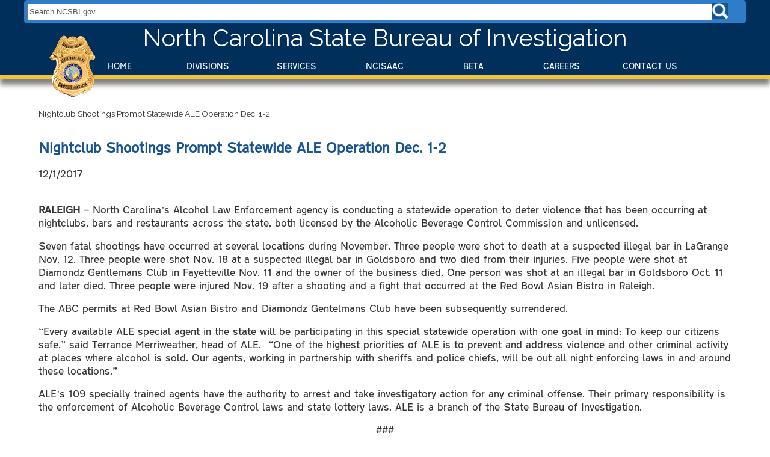

--- FILE ---
content_type: text/html; charset=utf-8
request_url: https://ncsbi.gov/Newsroom/News-Releases/Nightclub-Shootings-Prompt-Statewide-ALE-Operation
body_size: 21908
content:
<!DOCTYPE html PUBLIC "-//W3C//DTD XHTML 1.0 Transitional//EN" "http://www.w3.org/TR/xhtml1/DTD/xhtml1-transitional.dtd">
<html xmlns="http://www.w3.org/1999/xhtml" >
<head id="head"><title>
	NCSBI - Nightclub Shootings Prompt Statewide ALE Operation Dec. 1-2
</title><meta http-equiv="content-type" content="text/html; charset=UTF-8" /> 
<meta http-equiv="pragma" content="no-cache" /> 
<meta http-equiv="content-style-type" content="text/css" /> 
<meta http-equiv="content-script-type" content="text/javascript" /> 
<link href="/CMSPages/GetResource.ashx?stylesheetname=SBIExternal" type="text/css" rel="stylesheet"/> 
<meta name="viewport" content="initial-scale=1, maximum-scale=1"></meta>
<script type="text/javascript" src="//code.jquery.com/jquery-1.9.1.js"></script>
<link href="https://fonts.googleapis.com/css?family=Raleway" rel="stylesheet"/>
<!-- Global site tag (gtag.js) - Google Analytics -->
<script async src="https://www.googletagmanager.com/gtag/js?id=UA-130045460-1"></script>
<script>
  window.dataLayer = window.dataLayer || [];
  function gtag(){dataLayer.push(arguments);}
  gtag('js', new Date());

  gtag('config', 'UA-130045460-1');
</script>
<link rel="apple-touch-icon" sizes="180x180" href="/apple-touch-icon.png"/>
<link rel="icon" type="image/png" sizes="32x32" href="/favicon-32x32.png"/>
<link rel="icon" type="image/png" sizes="16x16" href="/favicon-16x16.png"/>
<link rel="manifest" href="/site.webmanifest"/>
<link rel="mask-icon" href="/safari-pinned-tab.svg" color="#5bbad5"/>
<meta name="msapplication-TileColor" content="#da532c"/>
<meta name="theme-color" content="#ffffff"/>
 
<link href="/favicon.ico" type="image/x-icon" rel="shortcut icon"/> 
<link href="/favicon.ico" type="image/x-icon" rel="icon"/> 
<link href="/CMSPages/GetResource.ashx?_webparts=677" type="text/css" rel="stylesheet"/> 
<link href="/CMSPages/GetResource.ashx?_webpartlayouts=653" type="text/css" rel="stylesheet"/> 
</head>
<body class="LTR Safari Chrome Safari39 Chrome39 ENUS ContentBody" >
    <form method="post" action="/Newsroom/News-Releases/Nightclub-Shootings-Prompt-Statewide-ALE-Operation" onsubmit="javascript:return WebForm_OnSubmit();" id="form">
<div class="aspNetHidden">
<input type="hidden" name="manScript_HiddenField" id="manScript_HiddenField" value="" />
<input type="hidden" name="__CMSCsrfToken" id="__CMSCsrfToken" value="HjT4KDXXgDvXcB4QOYCJxR7fb6CFo0E0ZUbDdc3cmeQ7ii48UQKeD9mdXlvoEscnX6JlO+W4lHjXR7yQgs0Orgxmg99a5LMHubOVYgFcQpg=" />
<input type="hidden" name="__EVENTTARGET" id="__EVENTTARGET" value="" />
<input type="hidden" name="__EVENTARGUMENT" id="__EVENTARGUMENT" value="" />
<input type="hidden" name="__VIEWSTATE" id="__VIEWSTATE" value="/[base64]" />
</div>

<script type="text/javascript">
//<![CDATA[
var theForm = document.forms['form'];
if (!theForm) {
    theForm = document.form;
}
function __doPostBack(eventTarget, eventArgument) {
    if (!theForm.onsubmit || (theForm.onsubmit() != false)) {
        theForm.__EVENTTARGET.value = eventTarget;
        theForm.__EVENTARGUMENT.value = eventArgument;
        theForm.submit();
    }
}
//]]>
</script>


<script src="/WebResource.axd?d=C3nIDTpwFQvSVLIM2X-7SDFfd0QqXPNrBYIHL18OLUk8zQZ9qijSJKyL6AOnt_19BH0rg_vn6O_ABkpTL52SK_B65YIGFUPg-jfDlw8ijpE1&amp;t=638883127099574018" type="text/javascript"></script>

<input type="hidden" name="lng" id="lng" value="en-US" />
<script src="/CMSPages/GetResource.ashx?scriptfile=%7e%2fCMSScripts%2fWebServiceCall.js" type="text/javascript"></script>
<script type="text/javascript">
	//<![CDATA[

function PM_Postback(param) { if (window.top.HideScreenLockWarningAndSync) { window.top.HideScreenLockWarningAndSync(1080); } if(window.CMSContentManager) { CMSContentManager.allowSubmit = true; }; __doPostBack('m$am',param); }
function PM_Callback(param, callback, ctx) { if (window.top.HideScreenLockWarningAndSync) { window.top.HideScreenLockWarningAndSync(1080); }if (window.CMSContentManager) { CMSContentManager.storeContentChangedStatus(); };WebForm_DoCallback('m$am',param,callback,ctx,null,true); }
//]]>
</script>
<script src="/CMSPages/GetResource.ashx?scriptfile=%7e%2fCMSScripts%2fjquery%2fjquery-core.js" type="text/javascript"></script>
<script src="/CMSPages/GetResource.ashx?scriptfile=%7e%2fCMSWebParts%2fSmartSearch%2fSearchBox_files%2fPredictiveSearch.js" type="text/javascript"></script>
<script src="/ScriptResource.axd?d=kch7BzOvTOQriZm3W75kT7hQMCoAKwRrVshB4d-56CMMnGu-ybof3Z7bwXr4maGx9Vi7ztLoWaFVA3LVWDnEyjflVQ8ocUFA5h7VW7vZj5hZWqkaE2IgbwO9jBTOf7Rs0&amp;t=7c776dc1" type="text/javascript"></script>
<script src="/ScriptResource.axd?d=E8HzBoWtKxqqZLbP25ol1pHWLhV5m0h8zSWay0LwmSFZFY_WAlwcjJx_eRvQHRNRLqdLvsyhAWjmGTKwrPz-EnSa7VOfUUEWyOaBZtBGfVxvvtxD8BqxNzi9NjAbgeADUMtIDiouC41UOXlfQsbUnQ2&amp;t=7c776dc1" type="text/javascript"></script>
<script src="/CMSPages/PortalTemplate.aspx?_TSM_HiddenField_=manScript_HiddenField&amp;_TSM_CombinedScripts_=%3b%3bAjaxControlToolkit%2c+Version%3d4.1.60919.0%2c+Culture%3dneutral%2c+PublicKeyToken%3d28f01b0e84b6d53e%3aen-US%3aee051b62-9cd6-49a5-87bb-93c07bc43d63%3a475a4ef5%3aeffe2a26%3a7e63a579" type="text/javascript"></script>
<script type="text/javascript">
	//<![CDATA[

var CMS = CMS || {};
CMS.Application = {
  "isRTL": "false",
  "isDebuggingEnabled": false,
  "applicationUrl": "/",
  "imagesUrl": "/CMSPages/GetResource.ashx?image=%5bImages.zip%5d%2f",
  "isDialog": false
};

//]]>
</script>
<script type="text/javascript">
//<![CDATA[
function WebForm_OnSubmit() {
null;
return true;
}
//]]>
</script>

<div class="aspNetHidden">

	<input type="hidden" name="__VIEWSTATEGENERATOR" id="__VIEWSTATEGENERATOR" value="A5343185" />
	<input type="hidden" name="__SCROLLPOSITIONX" id="__SCROLLPOSITIONX" value="0" />
	<input type="hidden" name="__SCROLLPOSITIONY" id="__SCROLLPOSITIONY" value="0" />
</div>
    <script type="text/javascript">
//<![CDATA[
Sys.WebForms.PageRequestManager._initialize('manScript', 'form', ['tctxM',''], [], [], 90, '');
//]]>
</script>

    <div id="ctxM">

</div>
    
<div class="zoneHeader">
  <div class="inner">
    <div class="zoneSearch">
      <div class="searchBoxContainer"><div id="p_lt_ctl00_SmartSearchBox_pnlSearch" class="searchBox" onkeypress="javascript:return WebForm_FireDefaultButton(event, &#39;p_lt_ctl00_SmartSearchBox_btnImageButton&#39;)">
	
    <label for="p_lt_ctl00_SmartSearchBox_txtWord" id="p_lt_ctl00_SmartSearchBox_lblSearch" style="display:none;">Search for:</label>
    <input type="hidden" name="p$lt$ctl00$SmartSearchBox$txtWord_exWatermark_ClientState" id="p_lt_ctl00_SmartSearchBox_txtWord_exWatermark_ClientState" /><input name="p$lt$ctl00$SmartSearchBox$txtWord" type="text" maxlength="1000" id="p_lt_ctl00_SmartSearchBox_txtWord" class="searchInput form-control" />
    
    <input type="image" name="p$lt$ctl00$SmartSearchBox$btnImageButton" id="p_lt_ctl00_SmartSearchBox_btnImageButton" class="searchBtn" src="/getmedia/9bad5b0d-3ea8-4ef1-9ffa-e245b94a2e48/search.aspx" alt="Search" />
    <div id="p_lt_ctl00_SmartSearchBox_pnlPredictiveResultsHolder" class="predictiveSearchHolder">

	</div>

</div>
</div>
    </div>
    <div class="clear"></div>
    <div class="zoneLogo">
      <div class="logo">
	<a href="/Home.aspx"><img id="p_lt_ctl01_EditableImage_ucEditableImage_imgImage" src="/SBIExternal/media/SBI-External-Media/Badge-full.png" alt="" />

	</a>
</div>
<div class="bannerText"><span>North Carolina State Bureau of Investigation</span></div>
    </div>
    <div class="clear"></div>
    <div class="zoneMenu">
      <label class="show-menu" for="show-menu">&#8801; <span>Menu</span></label>
        <input id="show-menu" style="display:none;" type="checkbox" role="button">
<nav class="respMenu" id="navMenu">
	
	<ul id="menuElem">
		<li>
			<a href="/Home">Home</a>
		</li>
		<li>
			<a href="/Divisions">Divisions</a>
		</li>
		<li>
			<a href="/Services">Services</a>
			<ul>
				<li>
					<a href="/Services/Crime-Statistics">Crime Statistics</a>
				</li>
				<li>
					<a href="/backgrounds">Background Checks</a>
				</li>
				<li>
					<a href="/Services/Children-and-the-Internet">Children and the Internet</a>
				</li>
				<li>
					<a href="/expungements">Expungements</a>
				</li>
				<li>
					<a href="/Services/SBI-Forms">SBI Forms</a>
				</li>
				<li>
					<a href="/Services/School-Safety">School Safety</a>
				</li>
				<li>
					<a href="/Services/Sex-Offender-Registry">Sex Offender Registry</a>
				</li>
				<li>
					<a href="/Services/Operation-Medicine-Drop">Operation Medicine Drop</a>
				</li>

			</ul>
		</li>
		<li>
			<a href="/NCISAAC">NCISAAC</a>
			<ul>
				<li>
					<a href="/NCISAAC/FLO">Field Liaison Officer Program</a>
				</li>
				<li>
					<a href="/NCISAAC/Prevent-Terrorism">Prevent Terrorism</a>
				</li>
				<li>
					<a href="/reportsuspiciousactivity">What to Report</a>
				</li>

			</ul>
		</li>
		<li>
			<a href="/BeTA">BeTA</a>
			<ul>
				<li>
					<a href="/betarequest">BeTA Request</a>
				</li>
				<li>
					<a href="/BeTA/Purpose">Purpose</a>
				</li>
				<li>
					<a href="/BeTA/School-Resources">School Resources</a>
				</li>
				<li>
					<a href="/BeTA/Houses-of-Worship-Resources">Houses of Worship Resources</a>
				</li>
				<li>
					<a href="/BeTA/Law-Enforcement-Resources">Law Enforcement Resources</a>
				</li>
				<li>
					<a href="/BeTA/Contact">Contact</a>
				</li>

			</ul>
		</li>
		<li>
			<a href="/Careers">Careers</a>
			<ul>
				<li>
					<a href="/Careers/Assessments">Assessments</a>
				</li>
				<li>
					<a href="/CareerInterest">SBI Career Interest</a>
				</li>
				<li>
					<a href="/Careers/SBI-Career-Video">SBI Career Video</a>
				</li>
				<li>
					<a href="/Careers/SBI-Internships">SBI Internships</a>
				</li>
				<li>
					<a href="/Careers/SBI-Career-Requirements">SBI Career Requirements</a>
				</li>
				<li>
					<a href="/Careers/SBI-Speaker-Participation-Request">SBI Speaker/Participation Request</a>
				</li>

			</ul>
		</li>
		<li>
			<a href="/Contact-Us">Contact Us</a>
			<ul>
				<li>
					<a href="/Contact-Us/Media-Contact-Information">Media Contact Information</a>
				</li>
				<li>
					<a href="/Contact-Us/Media-Request">Media Request</a>
				</li>

			</ul>
		</li>

	</ul>



</nav>
    </div>
    <div class="clear"></div>
  </div>
</div>
<div class="zoneMainContent">
    <div class="innerContent">
<div class="breadcrumbs" id="bCrumbs"><span  class="CMSBreadCrumbsCurrentItem">Nightclub Shootings Prompt Statewide ALE Operation Dec. 1-2</span>
</div>
</div><div class="mainContent">

<div class="textSimple">
	<div class="innerContent">
<div class="newsItemDetail">

<h2>Nightclub Shootings Prompt Statewide ALE Operation Dec. 1-2</h2>

<div class="NewsSummary">

  

  <div class="NewsContent">

    <div class="Date">12/1/2017</div>

    <div class="TextContent"></div>

  </div>

  <div class="Clearer">&nbsp;</div>

</div>

<div class="NewsBody">

  <div class="TextContent"><p><b>RALEIGH</b> &ndash; North Carolina&rsquo;s Alcohol Law Enforcement agency is conducting a statewide operation to deter violence that has been occurring at nightclubs, bars and restaurants across the state, both licensed by the Alcoholic Beverage Control Commission and unlicensed.</p>

<p>Seven fatal shootings have occurred at several locations during November. Three people were shot to death at a suspected illegal bar in LaGrange Nov. 12. Three people were shot Nov. 18 at a suspected illegal bar in Goldsboro and two died from their injuries. Five people were shot at Diamondz Gentlemans Club in Fayetteville Nov. 11 and the owner of the business died. One person was shot at an illegal bar in Goldsboro Oct. 11 and later died. Three people were injured Nov. 19 after a shooting and a fight that occurred at the Red Bowl Asian Bistro in Raleigh.</p>

<p>The ABC permits at Red Bowl Asian Bistro and Diamondz Gentelmans Club have been subsequently surrendered.</p>

<p>&ldquo;Every available ALE special agent in the state will be participating in this special statewide operation with one goal in mind: To keep our citizens safe.&rdquo; said Terrance Merriweather, head of ALE.&nbsp; &ldquo;One of the highest priorities of ALE is to prevent and address violence and other criminal activity at places where alcohol is sold. Our agents, working in partnership with sheriffs and police chiefs, will be out all night enforcing laws in and around these locations.&rdquo;</p>

<p>ALE&rsquo;s 109 specially trained agents have the authority to arrest and take investigatory action for any criminal offense. Their primary responsibility is the enforcement of Alcoholic Beverage Control laws and state lottery laws. ALE is a branch of the State Bureau of Investigation.</p>

<p style="text-align: center;">###</p>
Contact: &nbsp;Patty McQuillan<br />
Phone: &nbsp;919-369-0732<br />
&nbsp;</div>

</div>

</div>


</div>
</div>
</div>
    <div class="clear"></div>
</div>
<div class="zoneFooter">
  <div class="inner">
    <div class="footer"></div><div class="footerColumnContainer"><div><div style="float: left;width: 32%;" class="ftColLeft"><div class="footerLeft"><h5>Investigations</h5>

<hr />
<ul>
	<li><a href="/Divisions/Field-Operations/Fire-and-Arson-Investigations.aspx">Arson&nbsp;and Fire</a></li>
	<li><a href="/Divisions/Field-Operations/Clandestine-Labs.aspx">Clandestine Labs</a></li>
	<li><a href="/Divisions/Cold-Case-Investigation-Team">Cold Cases</a></li>
	<li><a class="footer" href="/Divisions/Field-Operations/Computer-Crimes.aspx">Computer Crimes</a></li>
	<li><a href="/Divisions/Field-Operations/Financial-Crimes-Investigations.aspx">Financial Crime</a></li>
	<li><a href="/Divisions/Professional-Standards/Misuse-of-State-Property.aspx">Misuse of State Property</a></li>
	<li><a class="footer" href="/Divisions/Special-Investigations">Public Corruption</a></li>
	<li>&nbsp;</li>
	<li>&nbsp;</li>
</ul>




</div></div><div style="float: right;width: 32%;" class="ftColRight"><div class="footerRight"><div id="socialLinks" class="socMedia"><a href="https://www.facebook.com/ncsbi" target="_blank"><img alt="facebook" src="/getmedia/dca30be4-465b-4cba-b75a-51a402a8bb7c/facebook.aspx" style="width: 35px; height: 35px;" title="facebook" /></a>&nbsp;&nbsp;<a href="https://twitter.com/sbi1937" target="_blank"><img alt="twitter" src="/getmedia/8535e2cc-7e70-438e-bd3a-94db81fa0abd/X.aspx?lang=en-US&amp;width=35&amp;height=35" style="width: 35px; height: 35px;" title="twitter-(1).png" /></a>&nbsp;&nbsp;<a href="https://www.instagram.com/NCSBI/" target="_blank"><img alt="instagram.png" src="/getmedia/87791a2e-8aac-4fa2-bfd3-34a9e35913f7/instagram.aspx" style="width: 35px; height: 35px;" title="instagram.png" /></a></div>
</div><h5 style="text-align: center;">Director R.E. &ldquo;Chip&rdquo; Hawley</h5>

<div style="text-align: center; font-size: 0.7em;">&copy; North Carolina State Bureau of Investigation&nbsp;2026<br />
<a href="/Divisions/Accreditation"><img alt="CALEAsm.jpg" src="/SBIExternal/media/SBI-External-Media/CALEAsm.jpg" style="margin: 8px auto;" title="CALEAsm.jpg" /></a></div>




</div></div><div class="ftColCenter" style="overflow: auto;"><div class="footerCenter"><h5>Services</h5>

<hr />
<ul>
	<li><a href="/Divisions/Legal/Administrative-Rules.aspx">Administrative Rules</a></li>
	<li><a href="/Services/Background-Checks.aspx">Background Checks</a></li>
	<li><a href="/SBI-Forms.aspx">Law Enforcement Forms</a></li>
	<li><a href="/Services/Operation-Medicine-Drop">Operation Medicine Drop</a></li>
	<li><a href="/Divisions/Field-Operations/Fire-and-Arson-Investigations/Reporting-a-Suspicious-Fire">Report Suspected Arson</a></li>
	<li><a class="footer" href="/Services/Sex-Offender-Registry.aspx">Sex Offender Registry</a></li>
	<li><a href="/Services/Crime-Statistics">Crime&nbsp;Statistics</a></li>
</ul>




</div></div><div style="clear: both;"></div></div></div>
    <div class="clear"></div>
  </div>
</div>

    
    

<script type="text/javascript">
//<![CDATA[
(function() {var fn = function() {$get("manScript_HiddenField").value = '';Sys.Application.remove_init(fn);};Sys.Application.add_init(fn);})();//]]>
</script>

<script type="text/javascript">
	//<![CDATA[
if (typeof(Sys.Browser.WebKit) == 'undefined') {
    Sys.Browser.WebKit = {};
}
if (navigator.userAgent.indexOf('WebKit/') > -1) {
    Sys.Browser.agent = Sys.Browser.WebKit;
    Sys.Browser.version = parseFloat(navigator.userAgent.match(/WebKit\/(\d+(\.\d+)?)/)[1]);
    Sys.Browser.name = 'WebKit';
}
//]]>
</script>
<script type="text/javascript">
	//<![CDATA[
WebServiceCall('/cmsapi/webanalytics', 'LogHit', '{"NodeAliasPath":"/Newsroom/News-Releases/Nightclub-Shootings-Prompt-Statewide-ALE-Operation","DocumentCultureCode":"en-US","UrlReferrer":""}')
//]]>
</script>
<script type="text/javascript">
//<![CDATA[

WebForm_InitCallback();//]]>
</script>

<script type="text/javascript">
	//<![CDATA[
var predictiveSearchObject_p_lt_ctl00_SmartSearchBox = new PredictiveSearchExtender('p_lt_ctl00_SmartSearchBox', 'p_lt_ctl00_SmartSearchBox_txtWord', 'p_lt_ctl00_SmartSearchBox_pnlPredictiveResultsHolder', 1, true, 'selectedResult', 'predResults');
predictiveSearchObject_p_lt_ctl00_SmartSearchBox.CallPredictiveSearch = function(arg, context) { WebForm_DoCallback('p$lt$ctl00$SmartSearchBox',arg,predictiveSearchObject_p_lt_ctl00_SmartSearchBox.RecieveSearchResults,context,null,false); }

//]]>
</script>
<script type="text/javascript">
//<![CDATA[

theForm.oldSubmit = theForm.submit;
theForm.submit = WebForm_SaveScrollPositionSubmit;

theForm.oldOnSubmit = theForm.onsubmit;
theForm.onsubmit = WebForm_SaveScrollPositionOnSubmit;
Sys.Application.add_init(function() {
    $create(Sys.Extended.UI.TextBoxWatermarkBehavior, {"ClientStateFieldID":"p_lt_ctl00_SmartSearchBox_txtWord_exWatermark_ClientState","WatermarkCssClass":"searchInput searchWatermark","WatermarkText":"Search NCSBI.gov","id":"p_lt_ctl00_SmartSearchBox_txtWord_exWatermark"}, null, null, $get("p_lt_ctl00_SmartSearchBox_txtWord"));
});
//]]>
</script>
</form>
</body>
</html>


--- FILE ---
content_type: text/css
request_url: https://ncsbi.gov/CMSPages/GetResource.ashx?stylesheetname=SBIExternal
body_size: 17771
content:
@font-face{src:url(/NCFonts/TransportNewLight_gdi.woff);font-family:TransportNewLight}@font-face{font-family:'text-security-disc';src:url('/CMSPages/fonts/text-security-disc.eot');src:url(/NCFonts/text-security-disc.eot?#iefix) format('embedded-opentype'),url(/NCFonts/text-security-disc.woff) format('woff'),url(/NCFonts/text-security-disc.ttf) format('truetype'),url(/NCFonts/text-security-disc.svg#text-security) format('svg')}margin: 0;html{padding:0}.datetime-ui-time-textbox{width:40px}.imgCenter{display:block;margin-left:auto;margin-right:auto;width:50%}.flex-container{display:flex}.flex-child{flex:1}.flex-child:first-child{margin-right:20px}.dropShadow{filter:drop-shadow(grey .8rem .8rem 10px)}#signout a{text-decoration:none;color:#024c93;background-color:#fff;padding:2px 6px 2px 6px;border-top:1px solid #ccc;border-right:1px solid #333;border-bottom:1px solid #333;border-left:1px solid #ccc;border-radius:3px}#signout a:hover{color:#fff;background-color:#024c93}body,form{background-color:#fff;font-size:100%;margin:0;padding:0;color:#333}h1{color:#19548e;font-size:2rem}h2{color:#19548e;font-size:1.4rem}h3{font-face:bold;font-size:1.3rem}h4{font-face:bold;font-size:1.2rem}h5{color:#f1c33c;text-align:center;font-size:1.6em;margin:0;padding:0}.expungNotice{color:red;font-face:bold;font-size:1.3rem;text-align:center;margin-bottom:10px}.reqInput{color:#0f6194}.ErrorLabel{color:red}.mainContent a:link,.mainContent a:visited,.mainContent a:active{color:#2f7dc9;text-decoration:none}.mainContent a:hover{color:#2e7dc8}.mainContent img{max-width:100%}a[href^="tel:"]:before{content:"☎";display:inline-block;margin-right:.5em}.zoneFooter .inner,.innerContent,.topHome .inner,.zoneHeader .inner{max-width:1200px;margin:0 auto}.zoneFooter,.zoneHeader{min-width:1000px}.zoneMainContent{max-width:90%;margin:0 auto;padding-top:50px;padding-bottom:20px;font-family:TransportNewLight,san-serif}.zoneFooter{margin-top:20px;min-width:980px;font-family:TransportNewLight,san-serif}.zoneHeader{background:#012f5c;border-bottom:7px solid #f1c33c;box-shadow:0 10px 8px 0 #818182}.zoneHeader .inner{}.clear{height:0;line-height:0;font-size:0;clear:both;margin:0;padding:0;width:100%}.zoneLogo{position:relative}.logo{position:absolute;float:left;padding-top:1rem;padding-left:2.5em}.aleLogo{position:absolute;right:0;padding-top:1rem;padding-right:2.5em}.imageCenter{height:100px;display:flex;align-items:center;justify-content:center}.homeSBISign{float:right;max-width:100%}.homeColLeft{float:left;width:18%}.homeColLeft img{max-width:100%}.homeColCenter{float:left;width:80%;padding:10px}.homeRow{display:flex}.homeRow:after{content:"";display:table;clear:both}.announce{color:red;font-size:1.6rem;text-align:center;margin-bottom:10px}.announce a:link,.announce a:hover,.announce a:active,.announce a:visited{color:red;font-size:1.6rem}.academyTeaser{display:block;max-width:600px!important;max-height:777px;width:auto;height:auto}.hrPay{display:block;max-width:600px!important;max-height:863px;width:auto;height:auto;float:left;margin:0 20px 10px 0}.breadcrumbs{font-family:'Raleway',TransportNewLight,sans-serif;font-size:.85em;padding-bottom:1em}.breadcrumbs a:link,.breadcrumbs a:visited,.breadcrumbs a:active{color:#333;text-decoration:none}.breadcrumbs a:hover{text-decoration:underline}.searchBox{background:#2e7dc8;padding:5px;border-radius:5px}.searchInput{height:22px;width:95%;margin:0 auto 0 auto}.searchWatermark{color:#5a5b5d}.searchBtn{margin-left:-4px;height:27px;margin-bottom:-8px}.predResults{display:block;color:#333;font-family:TransportNewLight,sans-serif;background:#fff}.predictiveSearchCategory{display:none}.bannerText{max-width:1200px;color:#fff;font-size:2.5em;margin:0 auto;text-align:center;padding-bottom:10px;font-family:'Raleway',TransportNewLight,sans-serif}.pageTitle{color:#164a7e;font-size:2rem;font-family:'Raleway',TransportNewLight,sans-serif}.pageTitle:after{content:"";display:block;background-color:#164a7e;height:.1rem;width:70%;margin-bottom:20px}.standardPageImage{margin-right:25px;margin-bottom:25px;float:left}#histNewsContainer{display:flex}.wrapperContainer{display:flex}.wrapper{display:flex;margin:0 auto}#sbiSealCareer{text-align:center;width:100%}#sbiSealCareer img{max-width:100%}#aleSealCareer{text-align:center;width:50%;padding-left:2em}#aleSealCareer img{max-width:100%}#history a:link,#history a:visited,#history a:active{color:#fff;text-decoration:none;background:#012f5c;padding:2em 3em;color:#fff;border-radius:.3em;text-transform:uppercase;text-align:center;display:inline-block}#news a:link,#news a:visited,#news a:active{color:#fff;text-decoration:none;background:#012f5c;padding:2em;margin-left:2em;border-radius:.3em;color:#fff;text-transform:uppercase;text-align:center;display:inline-block}.homeLinks a:link,.homeLinks a:visited,.homeLinks a:active{color:#fff;text-decoration:none;background:#012f5c;padding:2em;border-radius:.3em;color:#fff;text-transform:uppercase;text-align:center;display:inline-block}.textAroundImage{max-width:100%;min-width:20%;float:left}.textWithRtMenu{max-width:70%;min-width:20%;padding-right:10px}.textWithRtMenu img{max-width:100%}.rtMenu{max-width:30%;float:right;background:#012f5c;border-radius:7px;line-height:2.5em}.rtMenu ul{list-style:none;padding:0 15px}.rtMenu a:link,.rtMenu a:visited,.rtMenu a:active{color:#fff}.rtMenu a:hover{color:#f1c33c}.chInternetMenu{max-width:30%;float:right;background:#012f5c;border-radius:7px;line-height:2.5em}.chInternetMenu ul{list-style:none;padding:0 15px}.chInternetMenu ul>:first-child :before{content:url(/getmedia/9fb1a2fb-5747-4a11-b346-b90106d85b28/playiconsm.aspx);display:inline-block;margin-right:.5em;padding-top:.5em}.chInternetMenu ul>:last-child :before{content:url(/getmedia/9fb1a2fb-5747-4a11-b346-b90106d85b28/playiconsm.aspx);display:inline-block;margin-right:.5em}.chInternetMenu a:link,.chInternetMenu a:visited,.chInternetMenu a:active{color:#fff}.chInternetMenu a:hover{color:#f1c33c}.rtMenuTextParent{display:flex;justify-content:space-between}#careerVac{padding-left:15px;padding-top:15px;margin-bottom:-15px}.districtMapImage{width:100%}.home3ColLeft img,.home3ColCenter img,.home3ColRight img{max-width:100%}.fullFormContainer{max-width:100%;min-width:50%;padding-right:10px}.contactFormContainer{max-width:70%;min-width:50%;padding-right:10px}.contactInfo{max-width:30%;float:right;background:#012f5c;border-radius:7px;line-height:2.5em;margin-left:2em;padding:0 2em 2em 2em;color:#fff}.contactInfo ul{list-style:none;padding:0 15px}.contactInfo a:link,.contactInfo a:visited,.contactInfo a:active{color:#fff}.contactInfo a:hover{color:#f1c33c}.rtTextFormParent{display:flex}.videoYT{margin:0 auto}.topBorder{border-top:1pt solid #000}.ccName{color:#19548e;font-size:2rem}.ccLable{font-face:bold;font-size:1.2rem}.ccBox{display:flex;align-items:center;padding:15px}.weaponTableBordered table,.weaponTableBordered th,.weaponTableBordered td{border:1px solid #000;border-collapse:collapse}.weaponTableBordered th,.weaponTableBordered td{padding:5px}#spirAgencyTable tr,#spirAgencyTable td{padding:8px}#spirAgencyTable tr:nth-child(odd){background:#fff}#spirAgencyTable tr:nth-child(even){background:#e2e1e0}.nibrsReportTables div{overflow:visible!important}.vendMain{margin-top:15px;padding:5px;background-color:#e7e5e5;border:.1em #6e6e74 solid;border-radius:5px;font-size:.7em}.indicatorInput{height:188px!important}.concealInput{height:188px!important}.contSeizInput{height:83px!important}.narcTypInput{height:113px!important}.respTable{display:table;width:100%}.respTableRow{display:table-row}.respTableCell{display:table-cell;padding:5px 5px;border:1px solid #333}.respTableCellnoBrd{display:table-cell;padding:5px 5px}@media screen and (max-width:768px){.respTable{display:block;width:100%}.respTableRow .respTableCell{width:100%!important;display:block}.restTableCellnoBrd{width:100%!important;display:block}}.respMenu{text-align:center;font-family:TransportNewLight}.respMenu li a{color:#fff}nav ul{list-style-type:none;margin:0;padding:0}nav li{display:inline-block;vertical-align:top;margin-right:1px}nav li a{display:block;min-width:140px;height:28px;text-align:center;line-height:28px;text-transform:uppercase;text-decoration:none;font-size:.8rem}nav li:hover a{background:#19548e}nav li:hover ul a{color:#19548e;background:#fff;border:2px solid #012f5c;border-radius:2px;text-transform:none;filter:alpha(opacity=95);-moz-opacity:.95;opacity:.95;filter:alpha(opacity=95)}nav li:hover ul a:hover{background:#2e7dc8;color:#fff}nav li ul{position:absolute;display:none}nav li ul li{display:block}nav li ul li a{width:auto;min-width:100px;padding:0 20px;text-align:left}nav li:hover ul{position:absolute;z-index:5000;display:block}.show-menu{font-weight:bold;font-size:4em;padding:0 20px 10px 20px;float:left;display:none}.importer input[type=checkbox]{display:block}input[type=checkbox]:checked~nav{display:block;margin:0 auto}@media screen and (max-width:823px){.bannerText{font-size:1.6em;padding:0}nav{position:static;display:none;white-space:initial}nav li{margin-bottom:1px}nav ul li,li a{width:100%}.respMenu ul ul li a{color:#19548e;background:#fff;border:2px solid #012f5c;border-radius:2px}.show-menu{display:block;cursor:pointer;color:#fff!important}.show-menu span{display:none}}.footerColumnContainer{background:#036;background:-webkit-linear-gradient(#003b76,#012142);background:-o-linear-gradient(#003b76,#012142);background:-moz-linear-gradient(#003b76,#012142);background:linear-gradient(#003b76,#012142);border-radius:5px;padding:20px;border-top:5px solid #f1c33c;border-spacing:2px 0 0 0;color:#fff;font-size:.8em;line-height:2em;text-align:left}.socMedia{text-align:center}#socialLinks a:hover img{opacity:.5;-webkit-transform:rotate(10deg);-moz-transform:rotate(10deg);-o-transform:rotate(10deg);-ms-transform:rotate(10deg)}.footerColumnContainer li{list-style:none;font-family:'Raleway',TransportNewLight,sans-serif;font-size:1.15em}.footerColumnContainer ul{padding:2px 0 2px 0}.footerColumnContainer a:link,.footerColumnContainer a:visited,.footerColumnContainer a:active{color:#fff;text-decoration:none}.footerColumnContainer a:hover{text-decoration:underline}.footerLeft,.footerCenter{max-width:240px;margin:0 auto}.imageControl{max-width:100%}.form-control{height:32px;padding:4px 8px;font-size:14px;line-height:20px;color:#262524;vertical-align:baseline;background-color:#f7f7f7;border:2px solid #bdbbbb;border-radius:3px;box-sizing:border-box;transition:border-color ease-in-out .15s,box-shadow ease-in-out .15s}.EditingFormErrorLabel{color:red}.ExplanationText{font-size:.9em;color:#939291!important}.formReq{color:#1175ae}#auditWorksheet .EditingFormErrorLabel{color:red;font-size:.8em}#auditWorksheet td{padding-bottom:10px}.auditTableDiv table{border-collapse:collapse}.auditTableDiv tr.border-bottom{border-bottom:1px solid #000}.formTableHide1 table td:empty{display:none}.spirHide:-moz-only-whitespace{display:none}.formWatermark{color:#bdbbbb;font-style:italic}#p_lt_ctl03_pageplaceholder_p_lt_ctl00_On_lineForm_viewBiz_SSN_txtText{font-family:'text-security-disc'}.input-width-15{width:48px}.input-width-20{width:80px}.table{width:100%;white-space:nowrap;margin-bottom:16px;border-collapse:collapse}.table tr:nth-child(even){background-color:#e5e5e5}.table thead th{background-color:#acacac;border-bottom:solid #000 1px}#p_lt_ctl03_pageplaceholder_p_lt_ctl00_Report_viewReport_ReportTable1report_context_menu{border-radius:2px;box-shadow:0 6px 12px rgba(0,0,0,.175);background-clip:padding-box;background:#403e3d;color:#fff;padding:5px}#p_lt_ctl03_pageplaceholder_p_lt_ctl00_Report_viewReport_ReportTable1report_context_menu div{cursor:pointer}.selectedHeader{color:#024c93;font-size:1.5em;margin-top:0;margin-bottom:.2em;margin-left:0;margin-right:0;padding:10px 0 0 0;text-transform:uppercase}.selectedHeader::before{content:"−";cursor:pointer;font-size:1.4em}.header{font-size:120%;margin:0 0 5px 0;padding:10px 0 0 0;cursor:pointer}.header::before{content:"+";cursor:pointer;font-size:1.4em}.panesContent{padding:5px 10px 5px 25px;background:#eee;border:1px solid #446ca5;border-radius:5px;box-shadow:9px 7px 3px #818182;margin:0 10px 8px 0;width:80%}.plus::before{content:"+";font-size:1.4em}.vidWrapOuter{display:flex;justify-content:center}.vidWrapInner{position:relative;overflow:hidden;width:100%}.vidWrapInner::after{display:block;content:"";padding-top:56.25%}.vidWrapInner iframe{position:absolute;top:0;left:0;width:100%;height:100%}.vidWrapOuterSOR{display:flex;justify-content:center;margin-top:30px}.vidWrapInnerSOR{position:relative;overflow:hidden;width:100%;max-width:1080px}.vidWrapInnerSOR::after{display:block;content:"";padding-top:56.25%}.vidWrapInnerSOR iframe{position:absolute;top:0;left:0;width:100%;height:100%}#divTable2 table td:empty{display:none}#divTable3 table td:empty{display:none}#divTable4 table td:empty{display:none}#divTable5 table td:empty{display:none}#divTable6 table td:empty{display:none}#divTable7 table td:empty{display:none}#divTable8 table td:empty{display:none}#divTable9 table td:empty{display:none}#divTable10 table td:empty{display:none}#divTable11 table td:empty{display:none}#divTable12 table td:empty{display:none}#divTable13 table td:empty{display:none}#divTable14 table td:empty{display:none}#divTable15 table td:empty{display:none}#divTable16 table td:empty{display:none}#divTable17 table td:empty{display:none}#divTable18 table td:empty{display:none}#divTable19 table td:empty{display:none}#divTable20 table td:empty{display:none}.borderTop{border-top:1pt solid #000}.subQuestion{color:#29ae11}#divTableCommunication table td:empty{display:none}#divTableImminence table td:empty{display:none}hr.beta{border:4px solid grey;border-radius:2px}#divTableSocialMedia table td:empty{display:none}.isaacClassSelect{font-size:.7em;height:320px}#careerExpo a:link,#careerExpo a:visited,#careerExpo a:active{color:#fff}#isaacSurvey th,#isaacSurvey td{padding:15px}@media screen and (max-width:1090px){.zoneLogo img{display:none}}@media screen and (max-width:1145px){.logo{padding-left:.5em}nav li a{min-width:110px}}@media screen and (max-width:992px){.homeSBISign{vertical-align:text-top;float:none}.indicatorInput{height:32px!important}.concealInput{height:32px!important}.contSeizInput{height:32px!important}.narcTypInput{height:32px!important}h1{padding-top:25px}.zoneLogo img{display:none}.zoneMainContent{padding:10px}.zoneFooter,.zoneMainContent,.zoneHeader{min-width:0}.zoneMainContent,.zoneMainContent .home .inner,.topHome .inner,.zoneHeader .inner{max-width:100%}.zoneMenu{text-align:center}.zoneLogo{}.zoneFooter{min-height:100px;margin-top:70px}.topHome .inner{background-size:40%}.zoneMainContent .home .left,.zoneMainContent .home .right{width:47%}.zoneMainContent .home .center{margin:0;width:100%}.responsiveClear{clear:both}.topHome p{width:90%}}@media screen and (max-width:768px){.pageTitle:after{width:80%}.isaacClassSelect{height:25px!important;width:80px}.academyTeaser{display:block;max-width:300px!important;max-height:388px;width:auto;height:auto}.hrPay{display:block;max-width:300px!important;max-height:300px;width:auto;height:auto}.searchInput{width:85%}.districtMapImage{display:none}.indicatorInput{height:32px!important}.concealInput{height:32px!important}.contSeizInput{height:32px!important}.narcTypInput{height:32px!important}.leftM_CMSListMenuUL{float:none;width:100%}.statsFix{padding-left:1em}.zoneMainContent .twoColumnsLeft .left{width:100%;float:none}.zoneMainContent .twoColumnsLeft .center{width:100%;float:none;margin-left:0}.leftM_CMSListMenuHighlightedLI .leftM_CMSListMenuUL .leftM_CMSListMenuHighlightedLI{background:url(/App_Themes/CorporateSite/Images/bg_leftMenuSubHover.png) no-repeat left top}h1{line-height:1}.zoneMainContent .home .left,.zoneMainContent .home .right{float:none;width:100%}.zoneMainContent .left .padding,.zoneMainContent .right .padding{padding:0}.zoneHeader .inner{}.topHome .inner{background:none;text-align:center}.zoneLogo{margin:0 auto 0 auto;padding:0;display:block}.footer{font-size:1.8vw}.topHome,.topHome .inner{height:auto}.topHome p{text-align:center;width:100%}.topHome p a{display:inline-block!important;margin-left:auto!important;margin-right:auto!important}.SmallDevice .searchBox input[type="image"].searchTextbox,.MediumDevice .searchBox input[type="image"].searchTextbox{width:auto}.home .inner .right .gradientBox.rightBox:nth-child(2),.home .inner .left .gradientBox.leftBox:nth-child(2),.topHome .text{display:none}.home3ColCenter img{max-width:89%}}@media screen and (max-width:700px){.homeSBISign{display:none}.ftColLeft,.ftColCenter{display:none}.ftColRight{width:100%!important}}@media screen and (max-width:640px){body{font-size:.8em}h2{font-size:.9rem}.mainContent img{max-width:50%}.flexslider img{max-width:100%}.homeColLeft{width:40%}.homeColLeft img{max-width:100%}.homeColCenter{flex:1}.homeColRight{display:none}.zoneHeader .inner{background:none}.rtMenuTextParent{display:block}.rtMenu{max-width:100%;float:none}.chInternetMenu{max-width:100%;float:none}.textWithRtMenu{max-width:100%}.rtTextFormParent{display:block}.contactFormContainer{max-width:100%}.contactInfo{max-width:100%;float:none;margin:2em 0}.homeLinks{font-size:.8em}#histNewsContainer{font-size:.8em}}@media screen and (max-width:400px){.zoneHeader,.zoneMainContent,.zoneFooter{min-width:320px}.topHome .inner .learnMore{background:#1e4178;width:100%;height:80px;border:1px solid #fff;border-radius:4px;-webkit-box-shadow:0 5px 20px 0 #78797a;box-shadow:0 5px 20px 0 #78797a;margin-top:0}.zoneLogo{float:none}.searchBox input.searchTextbox{width:80%}.pageTitle{font-size:1.7rem}.socMedia{float:none;text-align:center;width:100%;padding-left:0;padding-right:0;padding-top:5px}.footerText{visibility:hidden;position:absolute}}